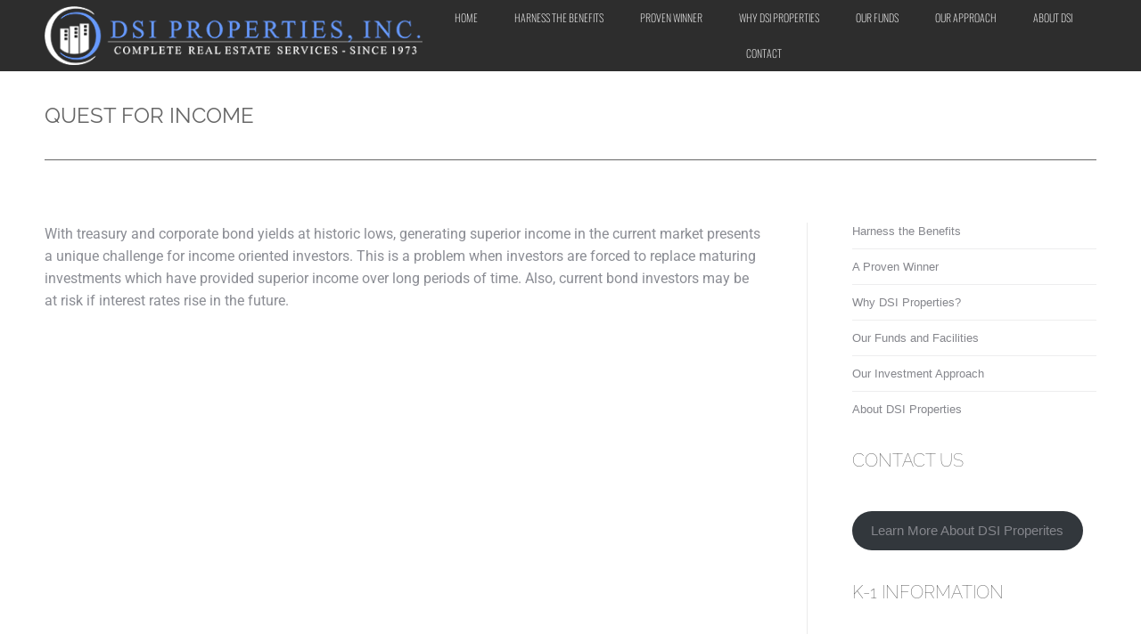

--- FILE ---
content_type: text/html; charset=UTF-8
request_url: http://dsiproperties.com/quest-for-income/
body_size: 10940
content:
<!DOCTYPE html> 
<html lang="en-US" class="no-js"> 
<head>
<script data-cfasync="false">function dtmuag(){var e=navigator.userAgent;if(e.match(/x11.*ox\/54|id\s4.*us.*ome\/62|oobo|ight|tmet|eadl|ngdo|PTST/i))return!1;if(e.match(/x11.*me\/86\.0/i)){var r=screen.width;if("number"==typeof r&&1367==r)return!1}return!0}var dtmuag_t=50;  var dtmuag_events = ["mouseover", "keydown", "touchmove", "touchstart"];</script><meta charset="UTF-8" />
<link rel="preload" href="http://dsiproperties.com/wp-content/cache/fvm/min/1769727767-css24faec1ddd45e14d0f35904e3ca580d0e756d2538c656e0c73f046a6747ae.css" as="style" media="all" /> 

<script data-cfasync="false">if(navigator.userAgent.match(/MSIE|Internet Explorer/i)||navigator.userAgent.match(/Trident\/7\..*?rv:11/i)){var href=document.location.href;if(!href.match(/[?&]iebrowser/)){if(href.indexOf("?")==-1){if(href.indexOf("#")==-1){document.location.href=href+"?iebrowser=1"}else{document.location.href=href.replace("#","?iebrowser=1#")}}else{if(href.indexOf("#")==-1){document.location.href=href+"&iebrowser=1"}else{document.location.href=href.replace("#","&iebrowser=1#")}}}}</script>
<script data-cfasync="false">class FVMLoader{constructor(e){this.triggerEvents=e,this.eventOptions={passive:!0},this.userEventListener=this.triggerListener.bind(this),this.delayedScripts={normal:[],async:[],defer:[]},this.allJQueries=[]}_addUserInteractionListener(e){this.triggerEvents.forEach(t=>window.addEventListener(t,e.userEventListener,e.eventOptions))}_removeUserInteractionListener(e){this.triggerEvents.forEach(t=>window.removeEventListener(t,e.userEventListener,e.eventOptions))}triggerListener(){this._removeUserInteractionListener(this),"loading"===document.readyState?document.addEventListener("DOMContentLoaded",this._loadEverythingNow.bind(this)):this._loadEverythingNow()}async _loadEverythingNow(){this._runAllDelayedCSS(),this._delayEventListeners(),this._delayJQueryReady(this),this._handleDocumentWrite(),this._registerAllDelayedScripts(),await this._loadScriptsFromList(this.delayedScripts.normal),await this._loadScriptsFromList(this.delayedScripts.defer),await this._loadScriptsFromList(this.delayedScripts.async),await this._triggerDOMContentLoaded(),await this._triggerWindowLoad(),window.dispatchEvent(new Event("wpr-allScriptsLoaded"))}_registerAllDelayedScripts(){document.querySelectorAll("script[type=fvmdelay]").forEach(e=>{e.hasAttribute("src")?e.hasAttribute("async")&&!1!==e.async?this.delayedScripts.async.push(e):e.hasAttribute("defer")&&!1!==e.defer||"module"===e.getAttribute("data-type")?this.delayedScripts.defer.push(e):this.delayedScripts.normal.push(e):this.delayedScripts.normal.push(e)})}_runAllDelayedCSS(){document.querySelectorAll("link[rel=fvmdelay]").forEach(e=>{e.setAttribute("rel","stylesheet")})}async _transformScript(e){return await this._requestAnimFrame(),new Promise(t=>{const n=document.createElement("script");let r;[...e.attributes].forEach(e=>{let t=e.nodeName;"type"!==t&&("data-type"===t&&(t="type",r=e.nodeValue),n.setAttribute(t,e.nodeValue))}),e.hasAttribute("src")?(n.addEventListener("load",t),n.addEventListener("error",t)):(n.text=e.text,t()),e.parentNode.replaceChild(n,e)})}async _loadScriptsFromList(e){const t=e.shift();return t?(await this._transformScript(t),this._loadScriptsFromList(e)):Promise.resolve()}_delayEventListeners(){let e={};function t(t,n){!function(t){function n(n){return e[t].eventsToRewrite.indexOf(n)>=0?"wpr-"+n:n}e[t]||(e[t]={originalFunctions:{add:t.addEventListener,remove:t.removeEventListener},eventsToRewrite:[]},t.addEventListener=function(){arguments[0]=n(arguments[0]),e[t].originalFunctions.add.apply(t,arguments)},t.removeEventListener=function(){arguments[0]=n(arguments[0]),e[t].originalFunctions.remove.apply(t,arguments)})}(t),e[t].eventsToRewrite.push(n)}function n(e,t){let n=e[t];Object.defineProperty(e,t,{get:()=>n||function(){},set(r){e["wpr"+t]=n=r}})}t(document,"DOMContentLoaded"),t(window,"DOMContentLoaded"),t(window,"load"),t(window,"pageshow"),t(document,"readystatechange"),n(document,"onreadystatechange"),n(window,"onload"),n(window,"onpageshow")}_delayJQueryReady(e){let t=window.jQuery;Object.defineProperty(window,"jQuery",{get:()=>t,set(n){if(n&&n.fn&&!e.allJQueries.includes(n)){n.fn.ready=n.fn.init.prototype.ready=function(t){e.domReadyFired?t.bind(document)(n):document.addEventListener("DOMContentLoaded2",()=>t.bind(document)(n))};const t=n.fn.on;n.fn.on=n.fn.init.prototype.on=function(){if(this[0]===window){function e(e){return e.split(" ").map(e=>"load"===e||0===e.indexOf("load.")?"wpr-jquery-load":e).join(" ")}"string"==typeof arguments[0]||arguments[0]instanceof String?arguments[0]=e(arguments[0]):"object"==typeof arguments[0]&&Object.keys(arguments[0]).forEach(t=>{delete Object.assign(arguments[0],{[e(t)]:arguments[0][t]})[t]})}return t.apply(this,arguments),this},e.allJQueries.push(n)}t=n}})}async _triggerDOMContentLoaded(){this.domReadyFired=!0,await this._requestAnimFrame(),document.dispatchEvent(new Event("DOMContentLoaded2")),await this._requestAnimFrame(),window.dispatchEvent(new Event("DOMContentLoaded2")),await this._requestAnimFrame(),document.dispatchEvent(new Event("wpr-readystatechange")),await this._requestAnimFrame(),document.wpronreadystatechange&&document.wpronreadystatechange()}async _triggerWindowLoad(){await this._requestAnimFrame(),window.dispatchEvent(new Event("wpr-load")),await this._requestAnimFrame(),window.wpronload&&window.wpronload(),await this._requestAnimFrame(),this.allJQueries.forEach(e=>e(window).trigger("wpr-jquery-load")),window.dispatchEvent(new Event("wpr-pageshow")),await this._requestAnimFrame(),window.wpronpageshow&&window.wpronpageshow()}_handleDocumentWrite(){const e=new Map;document.write=document.writeln=function(t){const n=document.currentScript,r=document.createRange(),i=n.parentElement;let a=e.get(n);void 0===a&&(a=n.nextSibling,e.set(n,a));const s=document.createDocumentFragment();r.setStart(s,0),s.appendChild(r.createContextualFragment(t)),i.insertBefore(s,a)}}async _requestAnimFrame(){return new Promise(e=>requestAnimationFrame(e))}static run(){const e=new FVMLoader(["keydown","mousemove","touchmove","touchstart","touchend","wheel"]);e._addUserInteractionListener(e)}}FVMLoader.run();</script>
<meta name="viewport" content="width=device-width, initial-scale=1, maximum-scale=1, user-scalable=0"/>
<meta name="theme-color" content="#6cabff"/>
<meta name='robots' content='index, follow, max-image-preview:large, max-snippet:-1, max-video-preview:-1' /><title>Quest for Income - DSI Properties</title>
<link rel="canonical" href="http://dsiproperties.com/quest-for-income/" />
<meta property="og:locale" content="en_US" />
<meta property="og:type" content="article" />
<meta property="og:title" content="Quest for Income - DSI Properties" />
<meta property="og:description" content="With treasury and corporate bond yields at historic lows, generating superior income in the current market presents a unique challenge for income oriented investors. This is a problem when investors are forced to replace maturing investments which have provided superior income over long periods of time. Also, current bond investors may be at risk if&hellip;" />
<meta property="og:url" content="http://dsiproperties.com/quest-for-income/" />
<meta property="og:site_name" content="DSI Properties" />
<meta name="twitter:card" content="summary_large_image" />
<script type="application/ld+json" class="yoast-schema-graph">{"@context":"https://schema.org","@graph":[{"@type":"WebPage","@id":"http://dsiproperties.com/quest-for-income/","url":"http://dsiproperties.com/quest-for-income/","name":"Quest for Income - DSI Properties","isPartOf":{"@id":"http://dsiproperties.com/#website"},"datePublished":"2015-11-03T22:57:55+00:00","breadcrumb":{"@id":"http://dsiproperties.com/quest-for-income/#breadcrumb"},"inLanguage":"en-US","potentialAction":[{"@type":"ReadAction","target":["http://dsiproperties.com/quest-for-income/"]}]},{"@type":"BreadcrumbList","@id":"http://dsiproperties.com/quest-for-income/#breadcrumb","itemListElement":[{"@type":"ListItem","position":1,"name":"Home","item":"http://dsiproperties.com/"},{"@type":"ListItem","position":2,"name":"Quest for Income"}]},{"@type":"WebSite","@id":"http://dsiproperties.com/#website","url":"http://dsiproperties.com/","name":"DSI Properties","description":"A Balanced Approach to Income Investing","potentialAction":[{"@type":"SearchAction","target":{"@type":"EntryPoint","urlTemplate":"http://dsiproperties.com/?s={search_term_string}"},"query-input":{"@type":"PropertyValueSpecification","valueRequired":true,"valueName":"search_term_string"}}],"inLanguage":"en-US"}]}</script>
<link rel="alternate" type="application/rss+xml" title="DSI Properties &raquo; Feed" href="http://dsiproperties.com/feed/" />
<link rel="alternate" type="application/rss+xml" title="DSI Properties &raquo; Comments Feed" href="http://dsiproperties.com/comments/feed/" />
<link rel="preload" fetchpriority="low" id="fvmfonts-css" href="http://dsiproperties.com/wp-content/cache/fvm/min/1769727767-css196b942db590810fb21dec8470e573f8f6c83fb1f619312733d2cfb35e2cc.css" as="style" media="all" onload="this.rel='stylesheet';this.onload=null"> 
<link rel="stylesheet" href="http://dsiproperties.com/wp-content/cache/fvm/min/1769727767-css24faec1ddd45e14d0f35904e3ca580d0e756d2538c656e0c73f046a6747ae.css" media="all" />
<script data-cfasync='false'>if(dtmuag()){window.addEventListener("load",function(){var c=setTimeout(b,dtmuag_t);dtmuag_events.forEach(function(a){window.addEventListener(a,e,{passive:!0})});function e(){b();clearTimeout(c);dtmuag_events.forEach(function(a){window.removeEventListener(a,e,{passive:!0})})}function b(){(function(a){dtmuag_events.forEach(function(a){window.removeEventListener(a,e,{passive:!0})});var b=a.createElement('script'),c=a.scripts[0];b.src='http://dsiproperties.com/wp-content/cache/fvm/min/1769727767-jsa2719837ad8ce70a190ac5ca36500f241fb8be496d3038e2d6db77f4c0a7d2.js';b.async=false;a.body.appendChild(b);}(document)); }});}</script>
<script data-cfasync='false'>if(dtmuag()){window.addEventListener("load",function(){var c=setTimeout(b,dtmuag_t);dtmuag_events.forEach(function(a){window.addEventListener(a,e,{passive:!0})});function e(){b();clearTimeout(c);dtmuag_events.forEach(function(a){window.removeEventListener(a,e,{passive:!0})})}function b(){(function(a){dtmuag_events.forEach(function(a){window.removeEventListener(a,e,{passive:!0})});var b=a.createElement('script'),c=a.scripts[0];b.src='http://dsiproperties.com/wp-content/cache/fvm/min/1769727767-js684c962a87d91cfd49f45ea4d5ce67bfa79d162966a2e04fbea2f28db0faea.js';b.async=false;b.onload = function () 
						{
							var load = document.getElementById("load"); 
							if(!load.classList.contains("loader-removed")){ 
								setTimeout(function() {
									load.className += " loader-removed";
								}, 100);
							}
						};a.body.appendChild(b);}(document)); }});}</script>
<link rel="profile" href="https://gmpg.org/xfn/11" /> 
<style id='wp-img-auto-sizes-contain-inline-css' media="all">img:is([sizes=auto i],[sizes^="auto," i]){contain-intrinsic-size:3000px 1500px} /*# sourceURL=wp-img-auto-sizes-contain-inline-css */</style> 
<style id='classic-theme-styles-inline-css' media="all">/*! This file is auto-generated */ .wp-block-button__link{color:#fff;background-color:#32373c;border-radius:9999px;box-shadow:none;text-decoration:none;padding:calc(.667em + 2px) calc(1.333em + 2px);font-size:1.125em}.wp-block-file__button{background:#32373c;color:#fff;text-decoration:none} /*# sourceURL=/wp-includes/css/classic-themes.min.css */</style> 
<style id='dt-main-inline-css' media="all">body #load { display: block; height: 100%; overflow: hidden; position: fixed; width: 100%; z-index: 9901; opacity: 1; visibility: visible; transition: all .35s ease-out; } .load-wrap { width: 100%; height: 100%; background-position: center center; background-repeat: no-repeat; text-align: center; display: -ms-flexbox; display: -ms-flex; display: flex; -ms-align-items: center; -ms-flex-align: center; align-items: center; -ms-flex-flow: column wrap; flex-flow: column wrap; -ms-flex-pack: center; -ms-justify-content: center; justify-content: center; } .load-wrap > svg { position: absolute; top: 50%; left: 50%; transform: translate(-50%,-50%); } #load { background: var(--the7-elementor-beautiful-loading-bg,#ffffff); --the7-beautiful-spinner-color2: var(--the7-beautiful-spinner-color,#6cabff); } /*# sourceURL=dt-main-inline-css */</style> 
<script src="http://dsiproperties.com/wp-includes/js/jquery/jquery.min.js?ver=3.7.1" id="jquery-core-js"></script>
<script src="http://dsiproperties.com/wp-includes/js/jquery/jquery-migrate.min.js?ver=3.4.1" id="jquery-migrate-js"></script>
<script id="dt-above-fold-js-extra">
var dtLocal = {"themeUrl":"http://dsiproperties.com/wp-content/themes/dt-the7","passText":"To view this protected post, enter the password below:","moreButtonText":{"loading":"Loading...","loadMore":"Load more"},"postID":"330","ajaxurl":"http://dsiproperties.com/wp-admin/admin-ajax.php","REST":{"baseUrl":"http://dsiproperties.com/wp-json/the7/v1","endpoints":{"sendMail":"/send-mail"}},"contactMessages":{"required":"One or more fields have an error. Please check and try again.","terms":"Please accept the privacy policy.","fillTheCaptchaError":"Please, fill the captcha."},"captchaSiteKey":"","ajaxNonce":"57c3b94f22","pageData":{"type":"page","template":"page","layout":null},"themeSettings":{"smoothScroll":"off","lazyLoading":false,"desktopHeader":{"height":80},"ToggleCaptionEnabled":"disabled","ToggleCaption":"Navigation","floatingHeader":{"showAfter":80,"showMenu":true,"height":80,"logo":{"showLogo":true,"html":"\u003Cimg class=\" preload-me\" src=\"http://dsiproperties.com/wp-content/uploads/2014/12/DSIP-WHT-Logox60.png\" srcset=\"http://dsiproperties.com/wp-content/uploads/2014/12/DSIP-WHT-Logox60.png 386w, http://dsiproperties.com/wp-content/uploads/2014/12/DSIP-WHT-Logox60.png 386w\" width=\"386\" height=\"60\"   sizes=\"386px\" alt=\"DSI Properties\" /\u003E","url":"http://dsiproperties.com/"}},"topLine":{"floatingTopLine":{"logo":{"showLogo":false,"html":""}}},"mobileHeader":{"firstSwitchPoint":1150,"secondSwitchPoint":778,"firstSwitchPointHeight":60,"secondSwitchPointHeight":60,"mobileToggleCaptionEnabled":"disabled","mobileToggleCaption":"Menu"},"stickyMobileHeaderFirstSwitch":{"logo":{"html":"\u003Cimg class=\" preload-me\" src=\"http://dsiproperties.com/wp-content/uploads/2014/12/DSIP-WHT-Logox60.png\" srcset=\"http://dsiproperties.com/wp-content/uploads/2014/12/DSIP-WHT-Logox60.png 386w, http://dsiproperties.com/wp-content/uploads/2014/12/DSIP-WHT-Logox60.png 386w\" width=\"386\" height=\"60\"   sizes=\"386px\" alt=\"DSI Properties\" /\u003E"}},"stickyMobileHeaderSecondSwitch":{"logo":{"html":"\u003Cimg class=\" preload-me\" src=\"http://dsiproperties.com/wp-content/uploads/2014/12/DSIP-WHT-Logox60.png\" srcset=\"http://dsiproperties.com/wp-content/uploads/2014/12/DSIP-WHT-Logox60.png 386w, http://dsiproperties.com/wp-content/uploads/2014/12/DSIP-WHT-Logox60.png 386w\" width=\"386\" height=\"60\"   sizes=\"386px\" alt=\"DSI Properties\" /\u003E"}},"sidebar":{"switchPoint":992},"boxedWidth":"1340px"},"VCMobileScreenWidth":"768"};
var dtShare = {"shareButtonText":{"facebook":"Share on Facebook","twitter":"Share on X","pinterest":"Pin it","linkedin":"Share on Linkedin","whatsapp":"Share on Whatsapp"},"overlayOpacity":"85"};
//# sourceURL=dt-above-fold-js-extra
</script>

<link rel="icon" href="http://dsiproperties.com/wp-content/uploads/2014/12/DSIP-favi.png" type="image/png" sizes="32x32"/>
<noscript><style> .wpb_animate_when_almost_visible { opacity: 1; }</style></noscript>
<style id='the7-custom-inline-css' type='text/css' media="all">/*Icons above menu items*/ .main-nav > li > a .text-wrap, .header-bar .main-nav > li > a, .menu-box .main-nav > li > a { -webkit-flex-flow: column wrap; -moz-flex-flow: column wrap; -ms-flex-flow: column wrap; flex-flow: column wrap; } .main-nav > .menu-item > a .fa { padding-right: 0; padding-bottom: 4px; }</style> 
<style id='wp-block-button-inline-css' media="all">.wp-block-button__link{align-content:center;box-sizing:border-box;cursor:pointer;display:inline-block;height:100%;text-align:center;word-break:break-word}.wp-block-button__link.aligncenter{text-align:center}.wp-block-button__link.alignright{text-align:right}:where(.wp-block-button__link){border-radius:9999px;box-shadow:none;padding:calc(.667em + 2px) calc(1.333em + 2px);text-decoration:none}.wp-block-button[style*=text-decoration] .wp-block-button__link{text-decoration:inherit}.wp-block-buttons>.wp-block-button.has-custom-width{max-width:none}.wp-block-buttons>.wp-block-button.has-custom-width .wp-block-button__link{width:100%}.wp-block-buttons>.wp-block-button.has-custom-font-size .wp-block-button__link{font-size:inherit}.wp-block-buttons>.wp-block-button.wp-block-button__width-25{width:calc(25% - var(--wp--style--block-gap, .5em)*.75)}.wp-block-buttons>.wp-block-button.wp-block-button__width-50{width:calc(50% - var(--wp--style--block-gap, .5em)*.5)}.wp-block-buttons>.wp-block-button.wp-block-button__width-75{width:calc(75% - var(--wp--style--block-gap, .5em)*.25)}.wp-block-buttons>.wp-block-button.wp-block-button__width-100{flex-basis:100%;width:100%}.wp-block-buttons.is-vertical>.wp-block-button.wp-block-button__width-25{width:25%}.wp-block-buttons.is-vertical>.wp-block-button.wp-block-button__width-50{width:50%}.wp-block-buttons.is-vertical>.wp-block-button.wp-block-button__width-75{width:75%}.wp-block-button.is-style-squared,.wp-block-button__link.wp-block-button.is-style-squared{border-radius:0}.wp-block-button.no-border-radius,.wp-block-button__link.no-border-radius{border-radius:0!important}:root :where(.wp-block-button .wp-block-button__link.is-style-outline),:root :where(.wp-block-button.is-style-outline>.wp-block-button__link){border:2px solid;padding:.667em 1.333em}:root :where(.wp-block-button .wp-block-button__link.is-style-outline:not(.has-text-color)),:root :where(.wp-block-button.is-style-outline>.wp-block-button__link:not(.has-text-color)){color:currentColor}:root :where(.wp-block-button .wp-block-button__link.is-style-outline:not(.has-background)),:root :where(.wp-block-button.is-style-outline>.wp-block-button__link:not(.has-background)){background-color:initial;background-image:none} /*# sourceURL=http://dsiproperties.com/wp-includes/blocks/button/style.min.css */</style> 
<style id='wp-block-heading-inline-css' media="all">h1:where(.wp-block-heading).has-background,h2:where(.wp-block-heading).has-background,h3:where(.wp-block-heading).has-background,h4:where(.wp-block-heading).has-background,h5:where(.wp-block-heading).has-background,h6:where(.wp-block-heading).has-background{padding:1.25em 2.375em}h1.has-text-align-left[style*=writing-mode]:where([style*=vertical-lr]),h1.has-text-align-right[style*=writing-mode]:where([style*=vertical-rl]),h2.has-text-align-left[style*=writing-mode]:where([style*=vertical-lr]),h2.has-text-align-right[style*=writing-mode]:where([style*=vertical-rl]),h3.has-text-align-left[style*=writing-mode]:where([style*=vertical-lr]),h3.has-text-align-right[style*=writing-mode]:where([style*=vertical-rl]),h4.has-text-align-left[style*=writing-mode]:where([style*=vertical-lr]),h4.has-text-align-right[style*=writing-mode]:where([style*=vertical-rl]),h5.has-text-align-left[style*=writing-mode]:where([style*=vertical-lr]),h5.has-text-align-right[style*=writing-mode]:where([style*=vertical-rl]),h6.has-text-align-left[style*=writing-mode]:where([style*=vertical-lr]),h6.has-text-align-right[style*=writing-mode]:where([style*=vertical-rl]){rotate:180deg} /*# sourceURL=http://dsiproperties.com/wp-includes/blocks/heading/style.min.css */</style> 
<style id='wp-block-buttons-inline-css' media="all">.wp-block-buttons{box-sizing:border-box}.wp-block-buttons.is-vertical{flex-direction:column}.wp-block-buttons.is-vertical>.wp-block-button:last-child{margin-bottom:0}.wp-block-buttons>.wp-block-button{display:inline-block;margin:0}.wp-block-buttons.is-content-justification-left{justify-content:flex-start}.wp-block-buttons.is-content-justification-left.is-vertical{align-items:flex-start}.wp-block-buttons.is-content-justification-center{justify-content:center}.wp-block-buttons.is-content-justification-center.is-vertical{align-items:center}.wp-block-buttons.is-content-justification-right{justify-content:flex-end}.wp-block-buttons.is-content-justification-right.is-vertical{align-items:flex-end}.wp-block-buttons.is-content-justification-space-between{justify-content:space-between}.wp-block-buttons.aligncenter{text-align:center}.wp-block-buttons:not(.is-content-justification-space-between,.is-content-justification-right,.is-content-justification-left,.is-content-justification-center) .wp-block-button.aligncenter{margin-left:auto;margin-right:auto;width:100%}.wp-block-buttons[style*=text-decoration] .wp-block-button,.wp-block-buttons[style*=text-decoration] .wp-block-button__link{text-decoration:inherit}.wp-block-buttons.has-custom-font-size .wp-block-button__link{font-size:inherit}.wp-block-buttons .wp-block-button__link{width:100%}.wp-block-button.aligncenter{text-align:center} /*# sourceURL=http://dsiproperties.com/wp-includes/blocks/buttons/style.min.css */</style> 
<style id='global-styles-inline-css' media="all">:root{--wp--preset--aspect-ratio--square: 1;--wp--preset--aspect-ratio--4-3: 4/3;--wp--preset--aspect-ratio--3-4: 3/4;--wp--preset--aspect-ratio--3-2: 3/2;--wp--preset--aspect-ratio--2-3: 2/3;--wp--preset--aspect-ratio--16-9: 16/9;--wp--preset--aspect-ratio--9-16: 9/16;--wp--preset--color--black: #000000;--wp--preset--color--cyan-bluish-gray: #abb8c3;--wp--preset--color--white: #FFF;--wp--preset--color--pale-pink: #f78da7;--wp--preset--color--vivid-red: #cf2e2e;--wp--preset--color--luminous-vivid-orange: #ff6900;--wp--preset--color--luminous-vivid-amber: #fcb900;--wp--preset--color--light-green-cyan: #7bdcb5;--wp--preset--color--vivid-green-cyan: #00d084;--wp--preset--color--pale-cyan-blue: #8ed1fc;--wp--preset--color--vivid-cyan-blue: #0693e3;--wp--preset--color--vivid-purple: #9b51e0;--wp--preset--color--accent: #6cabff;--wp--preset--color--dark-gray: #111;--wp--preset--color--light-gray: #767676;--wp--preset--gradient--vivid-cyan-blue-to-vivid-purple: linear-gradient(135deg,rgb(6,147,227) 0%,rgb(155,81,224) 100%);--wp--preset--gradient--light-green-cyan-to-vivid-green-cyan: linear-gradient(135deg,rgb(122,220,180) 0%,rgb(0,208,130) 100%);--wp--preset--gradient--luminous-vivid-amber-to-luminous-vivid-orange: linear-gradient(135deg,rgb(252,185,0) 0%,rgb(255,105,0) 100%);--wp--preset--gradient--luminous-vivid-orange-to-vivid-red: linear-gradient(135deg,rgb(255,105,0) 0%,rgb(207,46,46) 100%);--wp--preset--gradient--very-light-gray-to-cyan-bluish-gray: linear-gradient(135deg,rgb(238,238,238) 0%,rgb(169,184,195) 100%);--wp--preset--gradient--cool-to-warm-spectrum: linear-gradient(135deg,rgb(74,234,220) 0%,rgb(151,120,209) 20%,rgb(207,42,186) 40%,rgb(238,44,130) 60%,rgb(251,105,98) 80%,rgb(254,248,76) 100%);--wp--preset--gradient--blush-light-purple: linear-gradient(135deg,rgb(255,206,236) 0%,rgb(152,150,240) 100%);--wp--preset--gradient--blush-bordeaux: linear-gradient(135deg,rgb(254,205,165) 0%,rgb(254,45,45) 50%,rgb(107,0,62) 100%);--wp--preset--gradient--luminous-dusk: linear-gradient(135deg,rgb(255,203,112) 0%,rgb(199,81,192) 50%,rgb(65,88,208) 100%);--wp--preset--gradient--pale-ocean: linear-gradient(135deg,rgb(255,245,203) 0%,rgb(182,227,212) 50%,rgb(51,167,181) 100%);--wp--preset--gradient--electric-grass: linear-gradient(135deg,rgb(202,248,128) 0%,rgb(113,206,126) 100%);--wp--preset--gradient--midnight: linear-gradient(135deg,rgb(2,3,129) 0%,rgb(40,116,252) 100%);--wp--preset--font-size--small: 13px;--wp--preset--font-size--medium: 20px;--wp--preset--font-size--large: 36px;--wp--preset--font-size--x-large: 42px;--wp--preset--spacing--20: 0.44rem;--wp--preset--spacing--30: 0.67rem;--wp--preset--spacing--40: 1rem;--wp--preset--spacing--50: 1.5rem;--wp--preset--spacing--60: 2.25rem;--wp--preset--spacing--70: 3.38rem;--wp--preset--spacing--80: 5.06rem;--wp--preset--shadow--natural: 6px 6px 9px rgba(0, 0, 0, 0.2);--wp--preset--shadow--deep: 12px 12px 50px rgba(0, 0, 0, 0.4);--wp--preset--shadow--sharp: 6px 6px 0px rgba(0, 0, 0, 0.2);--wp--preset--shadow--outlined: 6px 6px 0px -3px rgb(255, 255, 255), 6px 6px rgb(0, 0, 0);--wp--preset--shadow--crisp: 6px 6px 0px rgb(0, 0, 0);}:where(.is-layout-flex){gap: 0.5em;}:where(.is-layout-grid){gap: 0.5em;}body .is-layout-flex{display: flex;}.is-layout-flex{flex-wrap: wrap;align-items: center;}.is-layout-flex > :is(*, div){margin: 0;}body .is-layout-grid{display: grid;}.is-layout-grid > :is(*, div){margin: 0;}:where(.wp-block-columns.is-layout-flex){gap: 2em;}:where(.wp-block-columns.is-layout-grid){gap: 2em;}:where(.wp-block-post-template.is-layout-flex){gap: 1.25em;}:where(.wp-block-post-template.is-layout-grid){gap: 1.25em;}.has-black-color{color: var(--wp--preset--color--black) !important;}.has-cyan-bluish-gray-color{color: var(--wp--preset--color--cyan-bluish-gray) !important;}.has-white-color{color: var(--wp--preset--color--white) !important;}.has-pale-pink-color{color: var(--wp--preset--color--pale-pink) !important;}.has-vivid-red-color{color: var(--wp--preset--color--vivid-red) !important;}.has-luminous-vivid-orange-color{color: var(--wp--preset--color--luminous-vivid-orange) !important;}.has-luminous-vivid-amber-color{color: var(--wp--preset--color--luminous-vivid-amber) !important;}.has-light-green-cyan-color{color: var(--wp--preset--color--light-green-cyan) !important;}.has-vivid-green-cyan-color{color: var(--wp--preset--color--vivid-green-cyan) !important;}.has-pale-cyan-blue-color{color: var(--wp--preset--color--pale-cyan-blue) !important;}.has-vivid-cyan-blue-color{color: var(--wp--preset--color--vivid-cyan-blue) !important;}.has-vivid-purple-color{color: var(--wp--preset--color--vivid-purple) !important;}.has-black-background-color{background-color: var(--wp--preset--color--black) !important;}.has-cyan-bluish-gray-background-color{background-color: var(--wp--preset--color--cyan-bluish-gray) !important;}.has-white-background-color{background-color: var(--wp--preset--color--white) !important;}.has-pale-pink-background-color{background-color: var(--wp--preset--color--pale-pink) !important;}.has-vivid-red-background-color{background-color: var(--wp--preset--color--vivid-red) !important;}.has-luminous-vivid-orange-background-color{background-color: var(--wp--preset--color--luminous-vivid-orange) !important;}.has-luminous-vivid-amber-background-color{background-color: var(--wp--preset--color--luminous-vivid-amber) !important;}.has-light-green-cyan-background-color{background-color: var(--wp--preset--color--light-green-cyan) !important;}.has-vivid-green-cyan-background-color{background-color: var(--wp--preset--color--vivid-green-cyan) !important;}.has-pale-cyan-blue-background-color{background-color: var(--wp--preset--color--pale-cyan-blue) !important;}.has-vivid-cyan-blue-background-color{background-color: var(--wp--preset--color--vivid-cyan-blue) !important;}.has-vivid-purple-background-color{background-color: var(--wp--preset--color--vivid-purple) !important;}.has-black-border-color{border-color: var(--wp--preset--color--black) !important;}.has-cyan-bluish-gray-border-color{border-color: var(--wp--preset--color--cyan-bluish-gray) !important;}.has-white-border-color{border-color: var(--wp--preset--color--white) !important;}.has-pale-pink-border-color{border-color: var(--wp--preset--color--pale-pink) !important;}.has-vivid-red-border-color{border-color: var(--wp--preset--color--vivid-red) !important;}.has-luminous-vivid-orange-border-color{border-color: var(--wp--preset--color--luminous-vivid-orange) !important;}.has-luminous-vivid-amber-border-color{border-color: var(--wp--preset--color--luminous-vivid-amber) !important;}.has-light-green-cyan-border-color{border-color: var(--wp--preset--color--light-green-cyan) !important;}.has-vivid-green-cyan-border-color{border-color: var(--wp--preset--color--vivid-green-cyan) !important;}.has-pale-cyan-blue-border-color{border-color: var(--wp--preset--color--pale-cyan-blue) !important;}.has-vivid-cyan-blue-border-color{border-color: var(--wp--preset--color--vivid-cyan-blue) !important;}.has-vivid-purple-border-color{border-color: var(--wp--preset--color--vivid-purple) !important;}.has-vivid-cyan-blue-to-vivid-purple-gradient-background{background: var(--wp--preset--gradient--vivid-cyan-blue-to-vivid-purple) !important;}.has-light-green-cyan-to-vivid-green-cyan-gradient-background{background: var(--wp--preset--gradient--light-green-cyan-to-vivid-green-cyan) !important;}.has-luminous-vivid-amber-to-luminous-vivid-orange-gradient-background{background: var(--wp--preset--gradient--luminous-vivid-amber-to-luminous-vivid-orange) !important;}.has-luminous-vivid-orange-to-vivid-red-gradient-background{background: var(--wp--preset--gradient--luminous-vivid-orange-to-vivid-red) !important;}.has-very-light-gray-to-cyan-bluish-gray-gradient-background{background: var(--wp--preset--gradient--very-light-gray-to-cyan-bluish-gray) !important;}.has-cool-to-warm-spectrum-gradient-background{background: var(--wp--preset--gradient--cool-to-warm-spectrum) !important;}.has-blush-light-purple-gradient-background{background: var(--wp--preset--gradient--blush-light-purple) !important;}.has-blush-bordeaux-gradient-background{background: var(--wp--preset--gradient--blush-bordeaux) !important;}.has-luminous-dusk-gradient-background{background: var(--wp--preset--gradient--luminous-dusk) !important;}.has-pale-ocean-gradient-background{background: var(--wp--preset--gradient--pale-ocean) !important;}.has-electric-grass-gradient-background{background: var(--wp--preset--gradient--electric-grass) !important;}.has-midnight-gradient-background{background: var(--wp--preset--gradient--midnight) !important;}.has-small-font-size{font-size: var(--wp--preset--font-size--small) !important;}.has-medium-font-size{font-size: var(--wp--preset--font-size--medium) !important;}.has-large-font-size{font-size: var(--wp--preset--font-size--large) !important;}.has-x-large-font-size{font-size: var(--wp--preset--font-size--x-large) !important;} /*# sourceURL=global-styles-inline-css */</style> 
</head>
<body id="the7-body" class="wp-singular page-template-default page page-id-330 wp-embed-responsive wp-theme-dt-the7 the7-core-ver-2.7.12 dt-responsive-on right-mobile-menu-close-icon ouside-menu-close-icon mobile-hamburger-close-bg-enable mobile-hamburger-close-bg-hover-enable fade-medium-mobile-menu-close-icon fade-medium-menu-close-icon srcset-enabled btn-flat custom-btn-color custom-btn-hover-color phantom-sticky phantom-disable-decoration phantom-custom-logo-on sticky-mobile-header top-header first-switch-logo-left first-switch-menu-right second-switch-logo-left second-switch-menu-right right-mobile-menu layzr-loading-on popup-message-style the7-ver-14.2.0 wpb-js-composer js-comp-ver-8.7.2 vc_responsive"> <div id="load" class="spinner-loader"> <div class="load-wrap">
<style type="text/css" media="all">[class*="the7-spinner-animate-"]{ animation: spinner-animation 1s cubic-bezier(1,1,1,1) infinite; x:46.5px; y:40px; width:7px; height:20px; fill:var(--the7-beautiful-spinner-color2); opacity: 0.2; } .the7-spinner-animate-2{ animation-delay: 0.083s; } .the7-spinner-animate-3{ animation-delay: 0.166s; } .the7-spinner-animate-4{ animation-delay: 0.25s; } .the7-spinner-animate-5{ animation-delay: 0.33s; } .the7-spinner-animate-6{ animation-delay: 0.416s; } .the7-spinner-animate-7{ animation-delay: 0.5s; } .the7-spinner-animate-8{ animation-delay: 0.58s; } .the7-spinner-animate-9{ animation-delay: 0.666s; } .the7-spinner-animate-10{ animation-delay: 0.75s; } .the7-spinner-animate-11{ animation-delay: 0.83s; } .the7-spinner-animate-12{ animation-delay: 0.916s; } @keyframes spinner-animation{ from { opacity: 1; } to{ opacity: 0; } }</style> <svg width="75px" height="75px" xmlns="http://www.w3.org/2000/svg" viewbox="0 0 100 100" preserveaspectratio="xMidYMid"> <rect class="the7-spinner-animate-1" rx="5" ry="5" transform="rotate(0 50 50) translate(0 -30)"></rect> <rect class="the7-spinner-animate-2" rx="5" ry="5" transform="rotate(30 50 50) translate(0 -30)"></rect> <rect class="the7-spinner-animate-3" rx="5" ry="5" transform="rotate(60 50 50) translate(0 -30)"></rect> <rect class="the7-spinner-animate-4" rx="5" ry="5" transform="rotate(90 50 50) translate(0 -30)"></rect> <rect class="the7-spinner-animate-5" rx="5" ry="5" transform="rotate(120 50 50) translate(0 -30)"></rect> <rect class="the7-spinner-animate-6" rx="5" ry="5" transform="rotate(150 50 50) translate(0 -30)"></rect> <rect class="the7-spinner-animate-7" rx="5" ry="5" transform="rotate(180 50 50) translate(0 -30)"></rect> <rect class="the7-spinner-animate-8" rx="5" ry="5" transform="rotate(210 50 50) translate(0 -30)"></rect> <rect class="the7-spinner-animate-9" rx="5" ry="5" transform="rotate(240 50 50) translate(0 -30)"></rect> <rect class="the7-spinner-animate-10" rx="5" ry="5" transform="rotate(270 50 50) translate(0 -30)"></rect> <rect class="the7-spinner-animate-11" rx="5" ry="5" transform="rotate(300 50 50) translate(0 -30)"></rect> <rect class="the7-spinner-animate-12" rx="5" ry="5" transform="rotate(330 50 50) translate(0 -30)"></rect> </svg></div> </div> <div id="page" > <a class="skip-link screen-reader-text" href="#content">Skip to content</a> <div class="masthead inline-header center full-height full-width shadow-mobile-header-decoration small-mobile-menu-icon dt-parent-menu-clickable show-sub-menu-on-hover show-device-logo show-mobile-logo" > <div class="top-bar line-content top-bar-empty top-bar-line-hide"> <div class="top-bar-bg" ></div> <div class="mini-widgets left-widgets"></div><div class="mini-widgets right-widgets"></div></div> <header class="header-bar" role="banner"> <div class="branding"> <div id="site-title" class="assistive-text">DSI Properties</div> <div id="site-description" class="assistive-text">A Balanced Approach to Income Investing</div> <a class="" href="http://dsiproperties.com/"><img class="preload-me" src="http://dsiproperties.com/wp-content/uploads/2014/12/DSIP-WHT-Logox72.png" srcset="http://dsiproperties.com/wp-content/uploads/2014/12/DSIP-WHT-Logox72.png 463w, http://dsiproperties.com/wp-content/uploads/2014/12/DSIP-WHT-Logox60.png 386w" width="463" height="72" sizes="463px" alt="DSI Properties" /><img class="mobile-logo preload-me" src="http://dsiproperties.com/wp-content/uploads/2014/12/DSIP-WHT-Logox60.png" srcset="http://dsiproperties.com/wp-content/uploads/2014/12/DSIP-WHT-Logox60.png 386w, http://dsiproperties.com/wp-content/uploads/2014/12/DSIP-WHT-Logox60.png 386w" width="386" height="60" sizes="386px" alt="DSI Properties" /></a></div> <ul id="primary-menu" class="main-nav bg-outline-decoration hover-bg-decoration hover-line-decoration active-bg-decoration outside-item-remove-margin"><li class="menu-item menu-item-type-post_type menu-item-object-page menu-item-658 first depth-0"><a href='http://dsiproperties.com/realty-funds/' data-level='1'><span class="menu-item-text"><span class="menu-text">Home</span></span></a></li> <li class="menu-item menu-item-type-post_type menu-item-object-page menu-item-365 depth-0"><a href='http://dsiproperties.com/harness-the-benefits/' data-level='1'><span class="menu-item-text"><span class="menu-text">Harness the Benefits</span></span></a></li> <li class="menu-item menu-item-type-post_type menu-item-object-page menu-item-390 depth-0"><a href='http://dsiproperties.com/self-storage/' data-level='1'><span class="menu-item-text"><span class="menu-text">Proven Winner</span></span></a></li> <li class="menu-item menu-item-type-post_type menu-item-object-page menu-item-279 depth-0"><a href='http://dsiproperties.com/why-dsi/' data-level='1'><span class="menu-item-text"><span class="menu-text">Why DSI Properties</span></span></a></li> <li class="menu-item menu-item-type-post_type menu-item-object-page menu-item-has-children menu-item-278 has-children depth-0"><a href='http://dsiproperties.com/our-funds/' data-level='1' aria-haspopup='true' aria-expanded='false'><span class="menu-item-text"><span class="menu-text">Our Funds</span></span></a><ul class="sub-nav hover-style-bg level-arrows-on" role="group"><li class="menu-item menu-item-type-post_type menu-item-object-page menu-item-486 first depth-1"><a href='http://dsiproperties.com/k-1-filing-faqs/' data-level='2'><span class="menu-item-text"><span class="menu-text">K-1 Filing FAQs</span></span></a></li> <li class="menu-item menu-item-type-post_type menu-item-object-page menu-item-485 depth-1"><a href='http://dsiproperties.com/k-1-mailing-schedule/' data-level='2'><span class="menu-item-text"><span class="menu-text">K-1 Mailing Schedule</span></span></a></li> </ul></li> <li class="menu-item menu-item-type-post_type menu-item-object-page menu-item-364 depth-0"><a href='http://dsiproperties.com/our-investment-approach/' data-level='1'><span class="menu-item-text"><span class="menu-text">Our Approach</span></span></a></li> <li class="menu-item menu-item-type-post_type menu-item-object-page menu-item-351 depth-0"><a href='http://dsiproperties.com/about-dsi-properties/' data-level='1'><span class="menu-item-text"><span class="menu-text">About DSI</span></span></a></li> <li class="menu-item menu-item-type-post_type menu-item-object-page menu-item-350 last depth-0"><a href='http://dsiproperties.com/contact/' data-level='1'><span class="menu-item-text"><span class="menu-text">Contact</span></span></a></li> </ul> </header> </div> <div role="navigation" aria-label="Main Menu" class="dt-mobile-header mobile-menu-show-divider"> <div class="dt-close-mobile-menu-icon" aria-label="Close" role="button" tabindex="0"><div class="close-line-wrap"><span class="close-line"></span><span class="close-line"></span><span class="close-line"></span></div></div> <ul id="mobile-menu" class="mobile-main-nav"> <li class="menu-item menu-item-type-post_type menu-item-object-page menu-item-658 first depth-0"><a href='http://dsiproperties.com/realty-funds/' data-level='1'><span class="menu-item-text"><span class="menu-text">Home</span></span></a></li> <li class="menu-item menu-item-type-post_type menu-item-object-page menu-item-365 depth-0"><a href='http://dsiproperties.com/harness-the-benefits/' data-level='1'><span class="menu-item-text"><span class="menu-text">Harness the Benefits</span></span></a></li> <li class="menu-item menu-item-type-post_type menu-item-object-page menu-item-390 depth-0"><a href='http://dsiproperties.com/self-storage/' data-level='1'><span class="menu-item-text"><span class="menu-text">Proven Winner</span></span></a></li> <li class="menu-item menu-item-type-post_type menu-item-object-page menu-item-279 depth-0"><a href='http://dsiproperties.com/why-dsi/' data-level='1'><span class="menu-item-text"><span class="menu-text">Why DSI Properties</span></span></a></li> <li class="menu-item menu-item-type-post_type menu-item-object-page menu-item-has-children menu-item-278 has-children depth-0"><a href='http://dsiproperties.com/our-funds/' data-level='1' aria-haspopup='true' aria-expanded='false'><span class="menu-item-text"><span class="menu-text">Our Funds</span></span></a><ul class="sub-nav hover-style-bg level-arrows-on" role="group"><li class="menu-item menu-item-type-post_type menu-item-object-page menu-item-486 first depth-1"><a href='http://dsiproperties.com/k-1-filing-faqs/' data-level='2'><span class="menu-item-text"><span class="menu-text">K-1 Filing FAQs</span></span></a></li> <li class="menu-item menu-item-type-post_type menu-item-object-page menu-item-485 depth-1"><a href='http://dsiproperties.com/k-1-mailing-schedule/' data-level='2'><span class="menu-item-text"><span class="menu-text">K-1 Mailing Schedule</span></span></a></li> </ul></li> <li class="menu-item menu-item-type-post_type menu-item-object-page menu-item-364 depth-0"><a href='http://dsiproperties.com/our-investment-approach/' data-level='1'><span class="menu-item-text"><span class="menu-text">Our Approach</span></span></a></li> <li class="menu-item menu-item-type-post_type menu-item-object-page menu-item-351 depth-0"><a href='http://dsiproperties.com/about-dsi-properties/' data-level='1'><span class="menu-item-text"><span class="menu-text">About DSI</span></span></a></li> <li class="menu-item menu-item-type-post_type menu-item-object-page menu-item-350 last depth-0"><a href='http://dsiproperties.com/contact/' data-level='1'><span class="menu-item-text"><span class="menu-text">Contact</span></span></a></li> </ul> <div class='mobile-mini-widgets-in-menu'></div> </div> <div class="page-title content-left breadcrumbs-off breadcrumbs-mobile-off page-title-responsive-enabled"> <div class="wf-wrap"> <div class="page-title-head hgroup"><h1 >Quest for Income</h1></div> </div> </div> <div id="main" class="sidebar-right sidebar-divider-vertical"> <div class="main-gradient"></div> <div class="wf-wrap"> <div class="wf-container-main"> <div id="content" class="content" role="main"> <p>With treasury and corporate bond yields at historic lows, generating superior income in the current market presents a unique challenge for income oriented investors. This is a problem when investors are forced to replace maturing investments which have provided superior income over long periods of time. Also, current bond investors may be at risk if interest rates rise in the future.</p> </div> <aside id="sidebar" class="sidebar"> <div class="sidebar-content widget-divider-off"> <section id="nav_menu-3" class="widget widget_nav_menu"><div class="menu-sidebar-container"><ul id="menu-sidebar" class="menu"><li id="menu-item-375" class="menu-item menu-item-type-post_type menu-item-object-page menu-item-375"><a href="http://dsiproperties.com/harness-the-benefits/">Harness the Benefits</a></li> <li id="menu-item-298" class="menu-item menu-item-type-post_type menu-item-object-page menu-item-298"><a href="http://dsiproperties.com/self-storage/">A Proven Winner</a></li> <li id="menu-item-301" class="menu-item menu-item-type-post_type menu-item-object-page menu-item-301"><a href="http://dsiproperties.com/why-dsi/">Why DSI Properties?</a></li> <li id="menu-item-300" class="menu-item menu-item-type-post_type menu-item-object-page menu-item-300"><a href="http://dsiproperties.com/our-funds/">Our Funds and Facilities</a></li> <li id="menu-item-374" class="menu-item menu-item-type-post_type menu-item-object-page menu-item-374"><a href="http://dsiproperties.com/our-investment-approach/">Our Investment Approach</a></li> <li id="menu-item-297" class="menu-item menu-item-type-post_type menu-item-object-page menu-item-297"><a href="http://dsiproperties.com/about-dsi-properties/">About DSI Properties</a></li> </ul></div></section><section id="block-4" class="widget widget_block"> <h4 class="wp-block-heading">CONTACT US</h4> </section><section id="block-5" class="widget widget_block"> <div class="wp-block-buttons is-layout-flex wp-block-buttons-is-layout-flex"> <div class="wp-block-button"><a class="wp-block-button__link wp-element-button" href="http://dsiproperties.com/contact/">Learn More About DSI Properites</a></div> </div> </section><section id="block-6" class="widget widget_block"> <h4 class="wp-block-heading">K-1 INFORMATION</h4> </section><section id="block-7" class="widget widget_block"> <div class="wp-block-buttons is-layout-flex wp-block-buttons-is-layout-flex"> <div class="wp-block-button"><a class="wp-block-button__link wp-element-button" href="http://dsiproperties.com/k-1-mailing-schedule/">View Our K-1 Mailing Schedule</a></div> </div> </section><section id="block-8" class="widget widget_block"> <div class="wp-block-buttons is-layout-flex wp-block-buttons-is-layout-flex"></div> </section> </div> </aside> </div> </div> </div> <footer id="footer" class="footer solid-bg" role="contentinfo"> <div id="bottom-bar" class="full-width-line logo-left"> <div class="wf-wrap"> <div class="wf-container-bottom"> <div id="branding-bottom"><a class="" href="http://dsiproperties.com/"><img class="preload-me" src="http://dsiproperties.com/wp-content/uploads/2014/12/DSIP-favi.png" srcset="http://dsiproperties.com/wp-content/uploads/2014/12/DSIP-favi.png 16w, http://dsiproperties.com/wp-content/uploads/2014/12/DSIP-favi.png 16w" width="16" height="16" sizes="16px" alt="DSI Properties" /></a></div> <div class="wf-float-left"> Copyright © 2025 DSI Properties, All Rights Reserved </div> <div class="wf-float-right"> </div> </div> </div> </div> </footer> <a href="#" class="scroll-top"><svg version="1.1" xmlns="http://www.w3.org/2000/svg" xmlns:xlink="http://www.w3.org/1999/xlink" x="0px" y="0px" viewbox="0 0 16 16" style="enable-background:new 0 0 16 16;" xml:space="preserve"> <path d="M11.7,6.3l-3-3C8.5,3.1,8.3,3,8,3c0,0,0,0,0,0C7.7,3,7.5,3.1,7.3,3.3l-3,3c-0.4,0.4-0.4,1,0,1.4c0.4,0.4,1,0.4,1.4,0L7,6.4 V12c0,0.6,0.4,1,1,1s1-0.4,1-1V6.4l1.3,1.3c0.4,0.4,1,0.4,1.4,0C11.9,7.5,12,7.3,12,7S11.9,6.5,11.7,6.3z"/> </svg><span class="screen-reader-text">Go to Top</span></a> </div> 
<script type="speculationrules">
{"prefetch":[{"source":"document","where":{"and":[{"href_matches":"/*"},{"not":{"href_matches":["/wp-*.php","/wp-admin/*","/wp-content/uploads/*","/wp-content/*","/wp-content/plugins/*","/wp-content/themes/dt-the7/*","/*\\?(.+)"]}},{"not":{"selector_matches":"a[rel~=\"nofollow\"]"}},{"not":{"selector_matches":".no-prefetch, .no-prefetch a"}}]},"eagerness":"conservative"}]}
</script>
<script id="mpc-w-scripts-js-extra">
var ajaxurl = "http://dsiproperties.com/wp-admin/admin-ajax.php";
//# sourceURL=mpc-w-scripts-js-extra
</script>
<div class="pswp" tabindex="-1" role="dialog" aria-hidden="true"> <div class="pswp__bg"></div> <div class="pswp__scroll-wrap"> <div class="pswp__container"> <div class="pswp__item"></div> <div class="pswp__item"></div> <div class="pswp__item"></div> </div> <div class="pswp__ui pswp__ui--hidden"> <div class="pswp__top-bar"> <div class="pswp__counter"></div> <button class="pswp__button pswp__button--close" title="Close (Esc)" aria-label="Close (Esc)"></button> <button class="pswp__button pswp__button--share" title="Share" aria-label="Share"></button> <button class="pswp__button pswp__button--fs" title="Toggle fullscreen" aria-label="Toggle fullscreen"></button> <button class="pswp__button pswp__button--zoom" title="Zoom in/out" aria-label="Zoom in/out"></button> <div class="pswp__preloader"> <div class="pswp__preloader__icn"> <div class="pswp__preloader__cut"> <div class="pswp__preloader__donut"></div> </div> </div> </div> </div> <div class="pswp__share-modal pswp__share-modal--hidden pswp__single-tap"> <div class="pswp__share-tooltip"></div> </div> <button class="pswp__button pswp__button--arrow--left" title="Previous (arrow left)" aria-label="Previous (arrow left)"> </button> <button class="pswp__button pswp__button--arrow--right" title="Next (arrow right)" aria-label="Next (arrow right)"> </button> <div class="pswp__caption"> <div class="pswp__caption__center"></div> </div> </div> </div> </div> </body> 
</html>

--- FILE ---
content_type: text/css
request_url: http://dsiproperties.com/wp-content/cache/fvm/min/1769727767-css196b942db590810fb21dec8470e573f8f6c83fb1f619312733d2cfb35e2cc.css
body_size: 1054
content:
@charset "UTF-8";
/* http://dsiproperties.com/wp-content/plugins/mpc-extensions/css/jquery.countdown.css?ver=bfb36e713ede4b6244b0bce4bd550f8a */
/* http://dsiproperties.com/wp-content/plugins/mpc-extensions/css/mpc_vc.css?ver=bfb36e713ede4b6244b0bce4bd550f8a */
/* http://dsiproperties.com/wp-content/plugins/mpc-extensions/fonts/font-awesome.css?ver=bfb36e713ede4b6244b0bce4bd550f8a */
@font-face{font-display:swap;
	font-family: 'FontAwesome';src:url('https://dsiproperties.com/wp-content/plugins/mpc-extensions/fonts/fontawesome-webfont.woff2') format('woff2'),url('https://dsiproperties.com/wp-content/plugins/mpc-extensions/fonts/fontawesome-webfont.woff') format('woff');
	font-weight: normal;
	font-style: normal;
}
/* http://dsiproperties.com/wp-content/plugins/mpc-extensions/css/flexslider.min.css?ver=bfb36e713ede4b6244b0bce4bd550f8a */
/* http://dsiproperties.com/wp-content/plugins/mpc-shortcodes/css/magnific-popup.min.css?ver=bfb36e713ede4b6244b0bce4bd550f8a */
/* http://dsiproperties.com/wp-content/plugins/mpc-shortcodes/css/mpc-sh.css?ver=bfb36e713ede4b6244b0bce4bd550f8a */
/* http://dsiproperties.com/wp-content/plugins/mpc-widgets/css/mpc-w.css?ver=bfb36e713ede4b6244b0bce4bd550f8a */
/* http://dsiproperties.com/wp-content/themes/dt-the7/fonts/icomoon-the7-font/icomoon-the7-font.min.css?ver=14.2.0 */
@font-face{font-display:swap;font-family:icomoon-the7-font;src:url(https://dsiproperties.com/wp-content/themes/dt-the7/fonts/icomoon-the7-font/icomoon-the7-font.woff) format('woff');font-weight:400;font-style:normal}
/* https://fonts.googleapis.com/css?family=Roboto:400,500,600,700%7CRoboto+Condensed:400,600,700%7COswald:200,400,600,700%7CRaleway:100,400,500,600,700 */
@font-face{font-display:swap;
  font-family: 'Oswald';
  font-style: normal;
  font-weight: 200;src:url(https://fonts.gstatic.com/l/font?kit=TK3_WkUHHAIjg75cFRf3bXL8LICs13FvsUZiYw&skey=653237e53512d0de&v=v57) format('woff');
}
@font-face{font-display:swap;
  font-family: 'Oswald';
  font-style: normal;
  font-weight: 400;src:url(https://fonts.gstatic.com/l/font?kit=TK3_WkUHHAIjg75cFRf3bXL8LICs1_FvsUZiYw&skey=653237e53512d0de&v=v57) format('woff');
}
@font-face{font-display:swap;
  font-family: 'Oswald';
  font-style: normal;
  font-weight: 600;src:url(https://fonts.gstatic.com/l/font?kit=TK3_WkUHHAIjg75cFRf3bXL8LICs1y9osUZiYw&skey=653237e53512d0de&v=v57) format('woff');
}
@font-face{font-display:swap;
  font-family: 'Oswald';
  font-style: normal;
  font-weight: 700;src:url(https://fonts.gstatic.com/l/font?kit=TK3_WkUHHAIjg75cFRf3bXL8LICs1xZosUZiYw&skey=653237e53512d0de&v=v57) format('woff');
}
@font-face{font-display:swap;
  font-family: 'Raleway';
  font-style: normal;
  font-weight: 100;src:url(https://fonts.gstatic.com/l/font?kit=1Ptxg8zYS_SKggPN4iEgvnHyvveLxVvao7CIPrc&skey=30a27f2564731c64&v=v37) format('woff');
}
@font-face{font-display:swap;
  font-family: 'Raleway';
  font-style: normal;
  font-weight: 400;src:url(https://fonts.gstatic.com/l/font?kit=1Ptxg8zYS_SKggPN4iEgvnHyvveLxVvaorCIPrc&skey=30a27f2564731c64&v=v37) format('woff');
}
@font-face{font-display:swap;
  font-family: 'Raleway';
  font-style: normal;
  font-weight: 500;src:url(https://fonts.gstatic.com/l/font?kit=1Ptxg8zYS_SKggPN4iEgvnHyvveLxVvoorCIPrc&skey=30a27f2564731c64&v=v37) format('woff');
}
@font-face{font-display:swap;
  font-family: 'Raleway';
  font-style: normal;
  font-weight: 600;src:url(https://fonts.gstatic.com/l/font?kit=1Ptxg8zYS_SKggPN4iEgvnHyvveLxVsEpbCIPrc&skey=30a27f2564731c64&v=v37) format('woff');
}
@font-face{font-display:swap;
  font-family: 'Raleway';
  font-style: normal;
  font-weight: 700;src:url(https://fonts.gstatic.com/l/font?kit=1Ptxg8zYS_SKggPN4iEgvnHyvveLxVs9pbCIPrc&skey=30a27f2564731c64&v=v37) format('woff');
}
@font-face{font-display:swap;
  font-family: 'Roboto';
  font-style: normal;
  font-weight: 400;
  font-stretch: normal;src:url(https://fonts.gstatic.com/l/font?kit=KFOMCnqEu92Fr1ME7kSn66aGLdTylUAMQXC89YmC2DPNWubEbVmUiAw&skey=a0a0114a1dcab3ac&v=v50) format('woff');
}
@font-face{font-display:swap;
  font-family: 'Roboto';
  font-style: normal;
  font-weight: 500;
  font-stretch: normal;src:url(https://fonts.gstatic.com/l/font?kit=KFOMCnqEu92Fr1ME7kSn66aGLdTylUAMQXC89YmC2DPNWub2bVmUiAw&skey=a0a0114a1dcab3ac&v=v50) format('woff');
}
@font-face{font-display:swap;
  font-family: 'Roboto';
  font-style: normal;
  font-weight: 600;
  font-stretch: normal;src:url(https://fonts.gstatic.com/l/font?kit=KFOMCnqEu92Fr1ME7kSn66aGLdTylUAMQXC89YmC2DPNWuYaalmUiAw&skey=a0a0114a1dcab3ac&v=v50) format('woff');
}
@font-face{font-display:swap;
  font-family: 'Roboto';
  font-style: normal;
  font-weight: 700;
  font-stretch: normal;src:url(https://fonts.gstatic.com/l/font?kit=KFOMCnqEu92Fr1ME7kSn66aGLdTylUAMQXC89YmC2DPNWuYjalmUiAw&skey=a0a0114a1dcab3ac&v=v50) format('woff');
}
@font-face{font-display:swap;
  font-family: 'Roboto Condensed';
  font-style: normal;
  font-weight: 400;src:url(https://fonts.gstatic.com/l/font?kit=ieVo2ZhZI2eCN5jzbjEETS9weq8-_d6T_POl0fRJeyWyosBO5Xo&skey=9986ecffddb755ab&v=v31) format('woff');
}
@font-face{font-display:swap;
  font-family: 'Roboto Condensed';
  font-style: normal;
  font-weight: 600;src:url(https://fonts.gstatic.com/l/font?kit=ieVo2ZhZI2eCN5jzbjEETS9weq8-_d6T_POl0fRJeyVspcBO5Xo&skey=9986ecffddb755ab&v=v31) format('woff');
}
@font-face{font-display:swap;
  font-family: 'Roboto Condensed';
  font-style: normal;
  font-weight: 700;src:url(https://fonts.gstatic.com/l/font?kit=ieVo2ZhZI2eCN5jzbjEETS9weq8-_d6T_POl0fRJeyVVpcBO5Xo&skey=9986ecffddb755ab&v=v31) format('woff');
}
/* http://dsiproperties.com/wp-content/themes/dt-the7/css/main.min.css?ver=14.2.0 */
/* http://dsiproperties.com/wp-content/themes/dt-the7/lib/custom-scrollbar/custom-scrollbar.min.css?ver=14.2.0 */
/* http://dsiproperties.com/wp-content/themes/dt-the7/css/wpbakery.min.css?ver=14.2.0 */
/* http://dsiproperties.com/wp-content/plugins/dt-the7-core/assets/css/post-type.min.css?ver=2.7.12 */
/* http://dsiproperties.com/wp-content/uploads/the7-css/css-vars.css?ver=1646b7ec8274 */
/* http://dsiproperties.com/wp-content/uploads/the7-css/custom.css?ver=1646b7ec8274 */
/* http://dsiproperties.com/wp-content/uploads/the7-css/media.css?ver=1646b7ec8274 */
/* http://dsiproperties.com/wp-content/uploads/the7-css/mega-menu.css?ver=1646b7ec8274 */
/* http://dsiproperties.com/wp-content/uploads/the7-css/the7-elements-albums-portfolio.css?ver=1646b7ec8274 */
/* http://dsiproperties.com/wp-content/uploads/the7-css/post-type-dynamic.css?ver=1646b7ec8274 */
/* http://dsiproperties.com/wp-content/themes/dt-the7/style.css?ver=14.2.0 */
